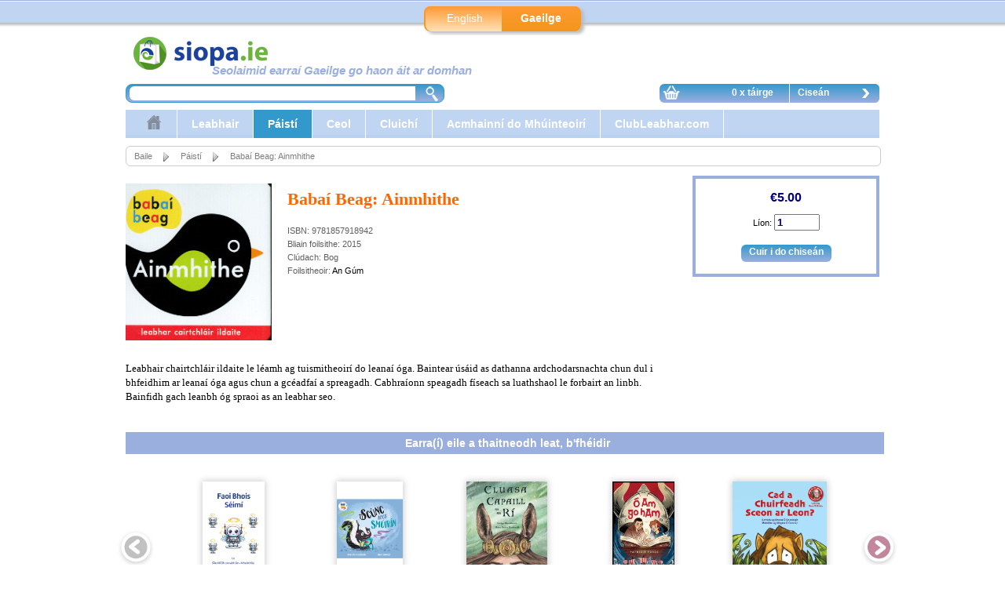

--- FILE ---
content_type: text/html; charset=utf-8
request_url: https://www.siopa.ie/ga/s-3-paisti/i-1049-babai_beag_ainmhithe/i.aspx?ID=1049
body_size: 7775
content:

<!DOCTYPE html PUBLIC "-//W3C//DTD XHTML 1.0 Strict//EN" "http://www.w3.org/TR/xhtml1/DTD/xhtml1-strict.dtd">

<html>
<head>
	<title>Siopa.ie - Babaí Beag: Ainmhithe</title>
    	<meta name="Author" content="Gaelchultúr" />
	<meta name="description" content="Gaelchultúr provides Irish language courses and learning resources of the highest quality, aimed at those with an interest in Irish worldwide. Cuireann Gaelchultúr cúrsaí agus acmhainní foghlama Gaeilge ar an gcaighdeán is airde ar fáil, atá dírithe ar dhaoine fásta ar fud na cruinne a bhfuil spéis acu sa teanga." />
	<meta name="keywords" content="Babaí Beag: Ainmhithe, 9781857918942" />
	<meta name="robots" content="NOODP" />

	
	<meta property="og:title" content="Babaí Beag: Ainmhithe">
	<meta property="og:type" content="website">
    <meta property="og:description" content="Babaí Beag: Ainmhithe">
    <meta property="og:url" content="https://www.siopa.ie/ga/s-3-paisti/i-1049-babai_beag_ainmhithe/i.aspx?ID=1049">
    <meta property="og:image" content="https://www.siopa.ie/media/items/B.B.Ainmhithe.jpg">
    <meta property="product:brand" content="">
    <meta property="product:availability" content="in stock">
    <meta property="product:condition" content="new">
    <meta property="product:price:amount" content="5.00">
    <meta property="product:price:currency" content="EUR">
    <meta property="product:retailer_item_id" content="1049">
    <meta property="product:item_group_id" content="1049">
    <meta property='fb:app_id' content='428426618298858' />
	
	<link rel="stylesheet" type="text/css" href="/css/sectionmenu.css" />
	<link rel="stylesheet" type="text/css" href="/css/basket.css" />
	<link rel="stylesheet" type="text/css" href="/css/gaelchultur.css" />
	<link rel="stylesheet" type="text/css" href="/css/siopa.css?lch=2019_08_21" />
	<link rel="stylesheet" type="text/css" href="/css/ui-lightness/jquery-ui-1.10.2.custom.css" />
	<link rel="stylesheet" type="text/css" href="/css/autocomplete.css" />
	<link rel="stylesheet" type="text/css" href="/css/alerts.css" />
    
	<script type="text/javascript" language="javascript" src="/js/jquery-1.9.1.js"></script>
	<script type="text/javascript" language="javascript" src="/js/jquery.carouFredSel-6.2.0-packed.js"></script>
	<script type="text/javascript" language="javascript" src="/js/jquery-ui-1.10.2.custom.js"></script>
	<script type="text/javascript" language="javascript" src="/js/jquery.ui.autocomplete.accentFolding.js"></script>
	<script type="text/javascript" language="javascript" src="/js/autocomplete.js"></script>
	<script type="text/javascript" language="javascript" src="/js/gaelchultur.js"></script>
    <script type="text/javascript" src="/Media/Video/jwplayer/jwplayer.js"></script> 


	
    <link rel="icon" href="/Gaelchultur.ico" />
    
    
<!-- Google Tag Manager -->

<script>(function(w,d,s,l,i){w[l]=w[l]||[];w[l].push({'gtm.start':
new Date().getTime(),event:'gtm.js'});var f=d.getElementsByTagName(s)[0],
j=d.createElement(s),dl=l!='dataLayer'?'&l='+l:'';j.async=true;j.src=
'https://www.googletagmanager.com/gtm.js?id='+i+dl;f.parentNode.insertBefore(j,f);
})(window,document,'script','dataLayer','GTM-WDB63K5');</script>

<!-- End Google Tag Manager -->

    <script type="text/javascript">
$(document).ready(function() {

    $("#foo1").carouFredSel({
        auto: false,
        circular: false,
        infinite: false,
        prev: "#foo1_prev",
        next: "#foo1_next"
    });



});

    </script>
</head>

<body>


<!-- Google Tag Manager (noscript) -->

<noscript><iframe src="https://www.googletagmanager.com/ns.html?id=GTM-WDB63K5"
height="0" width="0" style="display:none;visibility:hidden"></iframe></noscript>

<!-- End Google Tag Manager (noscript) -->



<div id="siteswapper">
    <div id="innerbox">
<div id="langswappernew">
	<a href="/ChangeLang.aspx?url=/ga/s-3-paisti/i-1049-babai_beag_ainmhithe/i.aspx?ID=1049">English</a>
	<a class="right current" href="/ChangeLang.aspx?url=/ga/s-3-paisti/i-1049-babai_beag_ainmhithe/i.aspx?ID=1049">Gaeilge</a>
</div>
    </div>
</div>


<div id="envelope">

<div id="header">
	<div id="pagelogo">
    <a href="/Default.aspx"><img alt="Siopa.ie" src="/Nabytek/siopa_logo.png" width="300" height="45" /></a>
	    <div class="motto">Seolaimid earraí Gaeilge go haon áit ar domhan</div>
</div>

	<div id="search-bar">
    <form id="frmSearch" method="post" target="_self" onSubmit="return searchbarsubmit();">
    <input type="hidden" id="search_result" name="search_result" value="" />
    <input type="hidden" id="selectedLanguage" name="selectedLanguage" value="GA" />
    <div class="ui-widget">
        <input type="text" id="search_products" name="search_products" />
        <a href="#"  onclick="javascript:searchbarsubmit();" class="lupa-link"><span class="lupa-icon"></span></a>
    </div>
    </form>
</div>

    
	<div id="userspace"></div>
	<div id="basket-small" onmouseover="showBasket();" onmouseout="hideBasket();">
	    <div id="show-basket" class="basket-contents"><span class="basket-icon"></span> 0 x táirge</div>
	    <a href="/ga/ShoppingBasket.aspx" class="basket-link">Ciseán <span class="go-on-icon"></span></a>
		<div id="basket-overflow"><div class="empty">Tá do chiseán siopadóireachta folamh.</div>
</div>
	</div>
</div>

<div id="sectionmenu"><ul id="nav">
<li><a href="/." alt="Baile"><div class="category-icon"><img src="/Media/Categories/53-house.png" alt="Baile"></div></a></li>
<li><a href="/ga/s-1-leabhair/s.aspx" alt="Leabhair">Leabhair </a>
<div class="submenu twocolumns">
 <div class="floatlefttwo">
    <ul>
<li><a href="/ga/s-1-leabhair/c-11-aistriuchan/c.aspx" alt="Aistriúchán">Aistriúchán</a></li>
<li><a href="/ga/s-1-leabhair/c-37-bealoideas__seanfhocail/c.aspx" alt="Béaloideas & Seanfhocail">Béaloideas & Seanfhocail</a></li>
<li><a href="/ga/s-1-leabhair/c-63-bearta/c.aspx" alt="Bearta">Bearta</a></li>
<li><a href="/ga/s-1-leabhair/c-10-beathaisneisi/c.aspx" alt="Beathaisnéisí">Beathaisnéisí</a></li>
<li><a href="/ga/s-1-leabhair/c-3-bunscoil/c.aspx" alt="Bunscoil">Bunscoil</a></li>
<li><a href="/ga/s-1-leabhair/c-35-ceol/c.aspx" alt="Ceol">Ceol</a></li>
<li><a href="/ga/s-1-leabhair/c-44-closleabhair/c.aspx" alt="Closleabhair">Closleabhair</a></li>
<li><a href="/ga/s-1-leabhair/c-13-datheangach/c.aspx" alt="Dátheangach">Dátheangach</a></li>
<li><a href="/ga/s-1-leabhair/c-36-dramaiocht/c.aspx" alt="Drámaíocht">Drámaíocht</a></li>
<li><a href="/ga/s-1-leabhair/c-6-ficsean/c.aspx" alt="Ficsean">Ficsean</a></li>
</ul><ul class="floatright">
<li><a href="/ga/s-1-leabhair/c-14-filiocht/c.aspx" alt="Filíocht">Filíocht</a></li>
<li><a href="/ga/s-1-leabhair/c-5-focloiri/c.aspx" alt="Foclóirí">Foclóirí</a></li>
<li><a href="/ga/s-1-leabhair/c-4-foghlaimeoiri_fasta/c.aspx" alt="Foghlaimeoirí Fásta">Foghlaimeoirí Fásta</a></li>
<li><a href="/ga/s-1-leabhair/c-45-gaelchultur/c.aspx" alt="Gaelchultúr">Gaelchultúr</a></li>
<li><a href="/ga/s-1-leabhair/c-42-gearrscealta/c.aspx" alt="Gearrscéalta">Gearrscéalta</a></li>
<li><a href="/ga/s-1-leabhair/c-69-irisleabhair/c.aspx" alt="Irisleabhair">Irisleabhair</a></li>
<li><a href="/ga/s-1-leabhair/c-68-leabhair_notai/c.aspx" alt="Leabhair nótaí">Leabhair nótaí</a></li>
<li><a href="/ga/s-1-leabhair/c-16-leabhair_staire/c.aspx" alt="Leabhair Staire">Leabhair Staire</a></li>
<li><a href="/ga/s-1-leabhair/c-43-leabhair_thagartha/c.aspx" alt="Leabhair thagartha">Leabhair thagartha</a></li>
<li><a href="/ga/s-1-leabhair/c-47-leabhair_thaistil/c.aspx" alt="Leabhair Thaistil">Leabhair Thaistil</a></li>
<li><a href="/ga/s-1-leabhair/c-15-litriocht_dfhoghlaimeoiri/c.aspx" alt="Litríocht d’Fhoghlaimeoirí">Litríocht d’Fhoghlaimeoirí</a></li>
</ul><ul class="floatright">
<li><a href="/ga/s-1-leabhair/c-38-luathleitheoireacht/c.aspx" alt="Luathléitheoireacht">Luathléitheoireacht</a></li>
<li><a href="/ga/s-1-leabhair/c-2-meanscoil/c.aspx" alt="Meánscoil">Meánscoil</a></li>
<li><a href="/ga/s-1-leabhair/c-9-neamhfhicsean_/c.aspx" alt="Neamhfhicsean ">Neamhfhicsean </a></li>
<li><a href="/ga/s-1-leabhair/c-1-ollscoil/c.aspx" alt="Ollscoil">Ollscoil</a></li>
    </ul>
 </div>
 <div class="specialbox"><div class="title">Leabhar na Míosa</div><div class="box">
<div class="covershot">
<a href="/ga/s-1-leabhair/i-27-gaeilge_gan_stro_-_lower_intermediate_level/i.aspx?ID=27"><img src="/Media/items/lists/gaeilgeganstrolil.png" alt="Gaeilge gan Stró! - Lower Intermediate Level" /></a></div>
<div class="bookinfo"><div class="booktitle ellipsis"><a class="booktitle" href="/ga/s-1-leabhair/i-27-gaeilge_gan_stro_-_lower_intermediate_level/i.aspx?ID=27">Gaeilge gan Stró! - Lower Intermediate Level</a></div><div class="author">Éamonn Ó Dónaill</div>
</div>
<div class="rrp"> </div>
<div class="price">€39.95</div> <div class="discount"> </div>
<form class="buy" action="/BasketAdd.aspx" method="post" id="frmAddItemToBasket27"><input type="hidden" name="itemID" value="27" /><input type="hidden" name="idLanguage" value="GA" /><input type="hidden" name="quantity" value="1" /><input class="buy-button" type="submit" value="Cuir i do chiseán" /></form></div>
</div>
</div>
</li>
<li class="current"><a href="/ga/s-3-paisti/s.aspx" alt="Páistí" class="current">Páistí </a>
<div class="submenu">
 <div class="floatleft">
    <ul>
<li class="current"><a href="/ga/s-3-paisti/c-56-breagain/c.aspx" alt="Bréagáin" class="current">Bréagáin</a></li>
<li class="current"><a href="/ga/s-3-paisti/c-20-ceol/c.aspx" alt="Ceol" class="current">Ceol</a></li>
<li class="current"><a href="/ga/s-3-paisti/c-17-cluichi/c.aspx" alt="Cluichí" class="current">Cluichí</a></li>
<li class="current"><a href="/ga/s-3-paisti/c-19-coimici/c.aspx" alt="Coimicí" class="current">Coimicí</a></li>
<li class="current"><a href="/ga/s-3-paisti/c-18-leabhair/c.aspx" alt="Leabhair" class="current">Leabhair</a></li>
    </ul>
 </div>
 <div class="specialbox"><div class="title">Is mó tóir</div><div class="box">
<div class="covershot">
<a href="/ga/s-3-paisti/i-548-bran_amuigh_ag_siul/i.aspx?ID=548"><img src="/Media/items/lists/Bran_amuigh_ag_siul_m.png" alt="Bran Amuigh ag Siúl" /></a></div>
<div class="bookinfo"><div class="booktitle ellipsis"><a class="booktitle" href="/ga/s-3-paisti/i-548-bran_amuigh_ag_siul/i.aspx?ID=548">Bran Amuigh ag Siúl</a></div><div class="author">Eric Hill</div>
</div>
<div class="rrp"> </div>
<div class="price">€6.95</div> <div class="discount"> </div>
<form class="buy" action="/BasketAdd.aspx" method="post" id="frmAddItemToBasket548"><input type="hidden" name="itemID" value="548" /><input type="hidden" name="idLanguage" value="GA" /><input type="hidden" name="quantity" value="1" /><input class="buy-button" type="submit" value="Cuir i do chiseán" /></form></div>
</div>
</div>
</li>
<li><a href="/ga/s-5-ceol/s.aspx" alt="Ceol">Ceol </a>
<div class="submenu">
 <div class="floatleft">
    <ul>
<li><a href="/ga/s-5-ceol/c-24-ceol_nua-aimseartha/c.aspx" alt="Ceol Nua-aimseartha">Ceol Nua-aimseartha</a></li>
<li><a href="/ga/s-5-ceol/c-22-ceol_traidisiunta/c.aspx" alt="Ceol Traidisiúnta">Ceol Traidisiúnta</a></li>
    </ul>
 </div>
 <div class="specialbox"><div class="title">Dlúthdhiosca na Míosa</div><div class="box">
<div class="covershot">
<a href="/ga/s-5-ceol/i-61-amhran_is_fiche_eile_cd-rom__cd/i.aspx?ID=61"><img src="/Media/items/lists/amhranisficheeile.png" alt="Amhrán is Fiche Eile (CD-ROM / CD)" /></a></div>
<div class="bookinfo"><div class="booktitle ellipsis"><a class="booktitle" href="/ga/s-5-ceol/i-61-amhran_is_fiche_eile_cd-rom__cd/i.aspx?ID=61">Amhrán is Fiche Eile (CD-ROM / CD)</a></div><div class="author"></div>
</div>
<div class="rrp"> </div>
<div class="price">€30.00</div> <div class="discount"> </div>
<form class="buy" action="/BasketAdd.aspx" method="post" id="frmAddItemToBasket61"><input type="hidden" name="itemID" value="61" /><input type="hidden" name="idLanguage" value="GA" /><input type="hidden" name="quantity" value="1" /><input class="buy-button" type="submit" value="Cuir i do chiseán" /></form></div>
</div>
</div>
</li>
<li><a href="/ga/s-7-cluichi/s.aspx" alt="Cluichí">Cluichí </a>
<div class="submenu">
 <div class="floatleft">
    <ul>
<li><a href="/ga/s-7-cluichi/c-30-cluichi_clair/c.aspx" alt="Cluichí Cláir">Cluichí Cláir</a></li>
    </ul>
 </div>
 <div class="specialbox"><div class="title">An-spraíúil!</div><div class="box">
<div class="covershot">
<a href="/ga/s-7-cluichi/i-954-monopoly_as_gaeilge/i.aspx?ID=954"><img src="/Media/items/lists/monopoly.png" alt="Monopoly as Gaeilge" /></a></div>
<div class="bookinfo"><div class="booktitle ellipsis"><a class="booktitle" href="/ga/s-7-cluichi/i-954-monopoly_as_gaeilge/i.aspx?ID=954">Monopoly as Gaeilge</a></div><div class="author"> Glór na nGael</div>
</div>
<div class="rrp"> </div>
<div class="price">€50.00</div> <div class="discount"> </div>
<form class="buy" action="/BasketAdd.aspx" method="post" id="frmAddItemToBasket954"><input type="hidden" name="itemID" value="954" /><input type="hidden" name="idLanguage" value="GA" /><input type="hidden" name="quantity" value="1" /><input class="buy-button" type="submit" value="Cuir i do chiseán" /></form></div>
</div>
</div>
</li>
<li><a href="/ga/s-9-acmhainni_do_mhuinteoiri/s.aspx" alt="Acmhainní do Mhúinteoirí">Acmhainní do Mhúinteoirí </a>
<div class="submenu">
 <div class="floatleft">
    <ul>
<li><a href="/ga/s-9-acmhainni_do_mhuinteoiri/c-31-acmhainni_foghlama/c.aspx" alt="Acmhainní Foghlama">Acmhainní Foghlama</a></li>
    </ul>
 </div>
 <div class="specialbox"><div class="title">Acmhainn iontach</div><div class="box">
<div class="covershot">
<a href="/ga/s-9-acmhainni_do_mhuinteoiri/i-637-gniomhaiochtai_gasta/i.aspx?ID=637"><img src="/Media/items/lists/gg.png" alt="Gníomhaíochtaí Gasta" /></a></div>
<div class="bookinfo"><div class="booktitle ellipsis"><a class="booktitle" href="/ga/s-9-acmhainni_do_mhuinteoiri/i-637-gniomhaiochtai_gasta/i.aspx?ID=637">Gníomhaíochtaí Gasta</a></div><div class="author">Siobhán  Patten</div>
</div>
<div class="rrp"> </div>
<div class="price">€34.95</div> <div class="discount"> </div>
<form class="buy" action="/BasketAdd.aspx" method="post" id="frmAddItemToBasket637"><input type="hidden" name="itemID" value="637" /><input type="hidden" name="idLanguage" value="GA" /><input type="hidden" name="quantity" value="1" /><input class="buy-button" type="submit" value="Cuir i do chiseán" /></form></div>
</div>
</div>
</li>
<li><a href="/ga/s-10-clubleabhar.com/s.aspx" alt="ClubLeabhar.com">ClubLeabhar.com </a>
<div class="submenu twocolumns">
 <div class="floatlefttwo">
    <ul>
<li><a href="/ga/s-10-clubleabhar.com/c-12-clubleabhar.com/c.aspx" alt="ClubLeabhar.com">ClubLeabhar.com</a></li>
<li><a href="/ga/s-10-clubleabhar.com/c-55-earrach_2012/c.aspx" alt="Earrach 2012">Earrach 2012</a></li>
<li><a href="/ga/s-10-clubleabhar.com/c-53-earrach_2013/c.aspx" alt="Earrach 2013">Earrach 2013</a></li>
<li><a href="/ga/s-10-clubleabhar.com/c-51-earrach_2014/c.aspx" alt="Earrach 2014">Earrach 2014</a></li>
<li><a href="/ga/s-10-clubleabhar.com/c-49-earrach_2015/c.aspx" alt="Earrach 2015">Earrach 2015</a></li>
<li><a href="/ga/s-10-clubleabhar.com/c-57-earrach_2016/c.aspx" alt="Earrach 2016">Earrach 2016</a></li>
<li><a href="/ga/s-10-clubleabhar.com/c-61-earrach_2017/c.aspx" alt="Earrach 2017">Earrach 2017</a></li>
<li><a href="/ga/s-10-clubleabhar.com/c-67-earrach_2018/c.aspx" alt="Earrach 2018">Earrach 2018</a></li>
<li><a href="/ga/s-10-clubleabhar.com/c-72-earrach_2019/c.aspx" alt="Earrach 2019">Earrach 2019</a></li>
<li><a href="/ga/s-10-clubleabhar.com/c-75-earrach_2020/c.aspx" alt="Earrach 2020">Earrach 2020</a></li>
</ul><ul class="floatright">
<li><a href="/ga/s-10-clubleabhar.com/c-77-earrach_2021/c.aspx" alt="Earrach 2021">Earrach 2021</a></li>
<li><a href="/ga/s-10-clubleabhar.com/c-79-earrach_2022/c.aspx" alt="Earrach 2022">Earrach 2022</a></li>
<li><a href="/ga/s-10-clubleabhar.com/c-81-earrach_2023/c.aspx" alt="Earrach 2023">Earrach 2023</a></li>
<li><a href="/ga/s-10-clubleabhar.com/c-84-earrach_2024/c.aspx" alt="Earrach 2024">Earrach 2024</a></li>
<li><a href="/ga/s-10-clubleabhar.com/c-54-fomhar_2012/c.aspx" alt="Fómhar 2012">Fómhar 2012</a></li>
<li><a href="/ga/s-10-clubleabhar.com/c-52-fomhar_2013/c.aspx" alt="Fómhar 2013">Fómhar 2013</a></li>
<li><a href="/ga/s-10-clubleabhar.com/c-50-fomhar_2014/c.aspx" alt="Fómhar 2014">Fómhar 2014</a></li>
<li><a href="/ga/s-10-clubleabhar.com/c-48-fomhar_2015/c.aspx" alt="Fómhar 2015">Fómhar 2015</a></li>
<li><a href="/ga/s-10-clubleabhar.com/c-60-fomhar_2016/c.aspx" alt="Fómhar 2016">Fómhar 2016</a></li>
<li><a href="/ga/s-10-clubleabhar.com/c-66-fomhar_2017/c.aspx" alt="Fómhar 2017">Fómhar 2017</a></li>
<li><a href="/ga/s-10-clubleabhar.com/c-71-fomhar_2018/c.aspx" alt="Fómhar 2018">Fómhar 2018</a></li>
</ul><ul class="floatright">
<li><a href="/ga/s-10-clubleabhar.com/c-74-fomhar_2019/c.aspx" alt="Fómhar 2019">Fómhar 2019</a></li>
<li><a href="/ga/s-10-clubleabhar.com/c-76-fomhar_2020/c.aspx" alt="Fómhar 2020">Fómhar 2020</a></li>
<li><a href="/ga/s-10-clubleabhar.com/c-78-fomhar_2021/c.aspx" alt="Fómhar 2021">Fómhar 2021</a></li>
<li><a href="/ga/s-10-clubleabhar.com/c-80-fomhar_2022/c.aspx" alt="Fómhar 2022">Fómhar 2022</a></li>
<li><a href="/ga/s-10-clubleabhar.com/c-82-fomhar_2023/c.aspx" alt="Fómhar 2023">Fómhar 2023</a></li>
<li><a href="/ga/s-10-clubleabhar.com/c-85-fomhar_2024/c.aspx" alt="Fómhar 2024">Fómhar 2024</a></li>
    </ul>
 </div>
 <div class="specialbox"><div class="title"></div><div class="box">
<div class="covershot">
<a href="/ga/s-10-clubleabhar.com/i-2307-clubleabhar.com_-_fomhar_2025/i.aspx?ID=2307"><img src="/Media/items/lists/fomhar-clubleabhar-2025.jpg" alt="ClubLeabhar.com - Fómhar 2025" /></a></div>
<div class="bookinfo"><div class="booktitle ellipsis"><a class="booktitle" href="/ga/s-10-clubleabhar.com/i-2307-clubleabhar.com_-_fomhar_2025/i.aspx?ID=2307">ClubLeabhar.com - Fómhar 2025</a></div><div class="author"></div>
</div>
<div class="rrp"> </div>
<div class="price">€45.95</div> <div class="discount"> </div>
<form class="buy" action="/BasketAdd.aspx" method="post" id="frmAddItemToBasket2307"><input type="hidden" name="itemID" value="2307" /><input type="hidden" name="idLanguage" value="GA" /><input type="hidden" name="quantity" value="1" /><input class="buy-button" type="submit" value="Cuir i do chiseán" /></form></div>
</div>
</div>
</li>
</ul>
</div>

<div id="body">

	<div id="invelope">

        <ol id="navigation-bar">
            <li><a href="/.">Baile</a></li>
            <li class="with_icon"><a href="/ga/s-3-paisti/s.aspx">Páistí</a></li>
            
            <li class="with_icon">Babaí Beag: Ainmhithe</li>
        </ol>

		<div id="contentcolumn" style="margin-left: 0px; padding-left: 0px;">

        
        

   	    <div id="right-column">
   	        <div id="item-basket-box">
<div class="price">€5.00</div> <form class="buy" action="/BasketAdd.aspx" method="post" id="frmAddItemToBasket1049"><input type="hidden" name="itemID" value="1049" /><input type="hidden" name="idLanguage" value="GA" /><div class="quantity">Líon: <input name="quantity" value="1" /></div><input class="buy-button" type="submit" value="Cuir i do chiseán" /></form></div>


   	        
        </div>
   	    
   	    <div class="bookDetails"><div class="covershot"><img class="covershot" src="/Media/items/B.B.Ainmhithe.jpg" alt="Babaí Beag: Ainmhithe" /></div>
<div class="title">Babaí Beag: Ainmhithe</div>
<div class="item-detail">ISBN: 9781857918942</div>
<div class="item-detail">Bliain foilsithe: 2015</div>
<div class="item-detail">Clúdach: Bog</div>
<div class="item-detail">Foilsitheoir: <a href="/ga/f-8-an_gum/f.aspx?id=8">An Gúm</a></div>


        <div class="blurb"><p>Leabhair chairtchláir ildaite le léamh ag tuismitheoirí do leanaí óga. Baintear úsáid as dathanna ardchodarsnachta chun dul i bhfeidhim ar leanaí óga agus chun a gcéadfaí a spreagadh. Cabhraíonn speagadh físeach sa luathshaol le forbairt an linbh. Bainfidh gach leanbh óg spraoi as an leabhar seo.</p>

</div>
</div>

        
        
            <div id="like-list"><h2>Earra(í) eile a thaitneodh leat, b'fhéidir</h2>
            
<div class="item_carousel">
	<div id="foo1">

	        
		        <div class="item"><div class="box">
<div class="covershot">
<a href="/ga/s-3-paisti/i-2310-faoi_bhois_seimi/i.aspx?ID=2310"><img src="/Media/items/lists/Faoi_Bhois_an_Bhoit_Seimi_Cover__front.jpg" alt="Faoi Bhois Séimí" /></a></div>
<div class="bookinfo"><div class="booktitle ellipsis"><a class="booktitle" href="/ga/s-3-paisti/i-2310-faoi_bhois_seimi/i.aspx?ID=2310">Faoi Bhois Séimí</a></div><div class="author">Síle Ní Dhonnabháin-Mhuirthile</div>
</div>
<div class="rrp"> </div>
<div class="price">€10.00</div> <div class="discount"> </div>
<form class="buy" action="/BasketAdd.aspx" method="post" id="frmAddItemToBasket2310"><input type="hidden" name="itemID" value="2310" /><input type="hidden" name="idLanguage" value="GA" /><input type="hidden" name="quantity" value="1" /><input class="buy-button" type="submit" value="Cuir i do chiseán" /></form></div>
</div>
	        
		        <div class="item"><div class="box">
<div class="covershot">
<a href="/ga/s-3-paisti/i-2300-scunc_agus_smuirin/i.aspx?ID=2300"><img src="/Media/items/lists/Scunc.jpg" alt="Scúnc agus Smúirín" /></a></div>
<div class="bookinfo"><div class="booktitle ellipsis"><a class="booktitle" href="/ga/s-3-paisti/i-2300-scunc_agus_smuirin/i.aspx?ID=2300">Scúnc agus Smúirín</a></div><div class="author"></div>
</div>
<div class="rrp"> </div>
<div class="price">€9.95</div> <div class="discount"> </div>
<form class="buy" action="/BasketAdd.aspx" method="post" id="frmAddItemToBasket2300"><input type="hidden" name="itemID" value="2300" /><input type="hidden" name="idLanguage" value="GA" /><input type="hidden" name="quantity" value="1" /><input class="buy-button" type="submit" value="Cuir i do chiseán" /></form></div>
</div>
	        
		        <div class="item"><div class="box">
<div class="covershot">
<a href="/ga/s-3-paisti/i-2210-cluasa_capaill_ar_an_ri/i.aspx?ID=2210"><img src="/Media/items/lists/9781910945605-1102x1560w2.jpg" alt="Cluasa Capaill ar an Rí" /></a></div>
<div class="bookinfo"><div class="booktitle ellipsis"><a class="booktitle" href="/ga/s-3-paisti/i-2210-cluasa_capaill_ar_an_ri/i.aspx?ID=2210">Cluasa Capaill ar an Rí</a></div><div class="author">Bridget Bhreathnach</div>
</div>
<div class="rrp"> </div>
<div class="price">€14.95</div> <div class="discount"> </div>
<form class="buy" action="/BasketAdd.aspx" method="post" id="frmAddItemToBasket2210"><input type="hidden" name="itemID" value="2210" /><input type="hidden" name="idLanguage" value="GA" /><input type="hidden" name="quantity" value="1" /><input class="buy-button" type="submit" value="Cuir i do chiseán" /></form></div>
</div>
	        
		        <div class="item"><div class="box">
<div class="covershot">
<a href="/ga/s-3-paisti/i-2209-o_am_go_ham/i.aspx?ID=2209"><img src="/Media/items/lists/210917oamgoham.jpg" alt="Ó Am go hAm" /></a></div>
<div class="bookinfo"><div class="booktitle ellipsis"><a class="booktitle" href="/ga/s-3-paisti/i-2209-o_am_go_ham/i.aspx?ID=2209">Ó Am go hAm</a></div><div class="author">Patricia Forde</div>
</div>
<div class="rrp"> </div>
<div class="price">€8.95</div> <div class="discount"> </div>
<form class="buy" action="/BasketAdd.aspx" method="post" id="frmAddItemToBasket2209"><input type="hidden" name="itemID" value="2209" /><input type="hidden" name="idLanguage" value="GA" /><input type="hidden" name="quantity" value="1" /><input class="buy-button" type="submit" value="Cuir i do chiseán" /></form></div>
</div>
	        
		        <div class="item"><div class="box">
<div class="covershot">
<a href="/ga/s-3-paisti/i-2208-cad_a_chuirfeadh_sceon_ar_leon/i.aspx?ID=2208"><img src="/Media/items/lists/artworks-yhOwr7cjTTBlQZQv-fyFZvg-t240x240.jpg" alt="CAD A CHUIRFEADH SCEON AR LEON?" /></a></div>
<div class="bookinfo"><div class="booktitle ellipsis"><a class="booktitle" href="/ga/s-3-paisti/i-2208-cad_a_chuirfeadh_sceon_ar_leon/i.aspx?ID=2208">CAD A CHUIRFEADH SCEON AR LEON?</a></div><div class="author"></div>
</div>
<div class="rrp"> </div>
<div class="price">€10.00</div> <div class="discount"> </div>
<form class="buy" action="/BasketAdd.aspx" method="post" id="frmAddItemToBasket2208"><input type="hidden" name="itemID" value="2208" /><input type="hidden" name="idLanguage" value="GA" /><input type="hidden" name="quantity" value="1" /><input class="buy-button" type="submit" value="Cuir i do chiseán" /></form></div>
</div>
	        
		        <div class="item"><div class="box">
<div class="covershot">
<a href="/ga/s-3-paisti/i-2207-rita_agus_an_dragun/i.aspx?ID=2207"><img src="/Media/items/lists/ritaagusandragun.jpg" alt="Rita agus an Dragún" /></a></div>
<div class="bookinfo"><div class="booktitle ellipsis"><a class="booktitle" href="/ga/s-3-paisti/i-2207-rita_agus_an_dragun/i.aspx?ID=2207">Rita agus an Dragún</a></div><div class="author">Máire Zepf</div>
</div>
<div class="rrp"> </div>
<div class="price">€10.00</div> <div class="discount"> </div>
<form class="buy" action="/BasketAdd.aspx" method="post" id="frmAddItemToBasket2207"><input type="hidden" name="itemID" value="2207" /><input type="hidden" name="idLanguage" value="GA" /><input type="hidden" name="quantity" value="1" /><input class="buy-button" type="submit" value="Cuir i do chiseán" /></form></div>
</div>
	        
		        <div class="item"><div class="box">
<div class="covershot">
<a href="/ga/s-3-paisti/i-2206-rita_agus_an_tsiog_mhaith/i.aspx?ID=2206"><img src="/Media/items/lists/ritaagusantsiogmhaith.jpg" alt="Rita agus an tSióg Mhaith" /></a></div>
<div class="bookinfo"><div class="booktitle ellipsis"><a class="booktitle" href="/ga/s-3-paisti/i-2206-rita_agus_an_tsiog_mhaith/i.aspx?ID=2206">Rita agus an tSióg Mhaith</a></div><div class="author">Máire Zepf</div>
</div>
<div class="rrp"> </div>
<div class="price">€10.00</div> <div class="discount"> </div>
<form class="buy" action="/BasketAdd.aspx" method="post" id="frmAddItemToBasket2206"><input type="hidden" name="itemID" value="2206" /><input type="hidden" name="idLanguage" value="GA" /><input type="hidden" name="quantity" value="1" /><input class="buy-button" type="submit" value="Cuir i do chiseán" /></form></div>
</div>
	        
		        <div class="item"><div class="box">
<div class="covershot">
<a href="/ga/s-3-paisti/i-2205-rita_agus_an_ninja/i.aspx?ID=2205"><img src="/Media/items/lists/2020-06-01.jpg" alt="RITA AGUS AN NINJA" /></a></div>
<div class="bookinfo"><div class="booktitle ellipsis"><a class="booktitle" href="/ga/s-3-paisti/i-2205-rita_agus_an_ninja/i.aspx?ID=2205">RITA AGUS AN NINJA</a></div><div class="author">Máire Zepf</div>
</div>
<div class="rrp"> </div>
<div class="price">€10.00</div> <div class="discount"> </div>
<form class="buy" action="/BasketAdd.aspx" method="post" id="frmAddItemToBasket2205"><input type="hidden" name="itemID" value="2205" /><input type="hidden" name="idLanguage" value="GA" /><input type="hidden" name="quantity" value="1" /><input class="buy-button" type="submit" value="Cuir i do chiseán" /></form></div>
</div>
	        
		        <div class="item"><div class="box">
<div class="covershot">
<a href="/ga/s-3-paisti/i-2197-vroom-town_-_eachtra_tim_the_tipper_i_gcaireal_quentin/i.aspx?ID=2197"><img src="/Media/items/lists/Tim_book_irish.jpg" alt="VROOM-TOWN - Eachtra Tim The Tipper i gCairéal Quentin" /></a></div>
<div class="bookinfo"><div class="booktitle ellipsis"><a class="booktitle" href="/ga/s-3-paisti/i-2197-vroom-town_-_eachtra_tim_the_tipper_i_gcaireal_quentin/i.aspx?ID=2197">VROOM-TOWN - Eachtra Tim The Tipper i gCairéal Quentin</a></div><div class="author"></div>
</div>
<div class="rrp"> </div>
<div class="price">€10.00</div> <div class="discount"> </div>
<form class="buy" action="/BasketAdd.aspx" method="post" id="frmAddItemToBasket2197"><input type="hidden" name="itemID" value="2197" /><input type="hidden" name="idLanguage" value="GA" /><input type="hidden" name="quantity" value="1" /><input class="buy-button" type="submit" value="Cuir i do chiseán" /></form></div>
</div>
	        
		        <div class="item"><div class="box">
<div class="covershot">
<a href="/ga/s-3-paisti/i-2196-vroom-town_-_eachtra_terry_the_terrible_ag_cur_gach_rud_bunoscionn/i.aspx?ID=2196"><img src="/Media/items/lists/Terry_book_irish-768x598.jpg" alt="VROOM-TOWN - Eachtra Terry the Terrible ag Cur Gach Rud Bunoscionn" /></a></div>
<div class="bookinfo"><div class="booktitle ellipsis"><a class="booktitle" href="/ga/s-3-paisti/i-2196-vroom-town_-_eachtra_terry_the_terrible_ag_cur_gach_rud_bunoscionn/i.aspx?ID=2196">VROOM-TOWN - Eachtra Terry the Terrible ag Cur Gach Rud Bunoscionn</a></div><div class="author"></div>
</div>
<div class="rrp"> </div>
<div class="price">€10.00</div> <div class="discount"> </div>
<form class="buy" action="/BasketAdd.aspx" method="post" id="frmAddItemToBasket2196"><input type="hidden" name="itemID" value="2196" /><input type="hidden" name="idLanguage" value="GA" /><input type="hidden" name="quantity" value="1" /><input class="buy-button" type="submit" value="Cuir i do chiseán" /></form></div>
</div>
	        
	</div>
	<div class="clearfix"></div>
	<a class="prev" id="foo1_prev" href="#"><span>prev</span></a>
	<a class="next" id="foo1_next" href="#"><span>next</span></a>
</div>            
	        </div>
        
        
 
    	<!--%=this.item.getHTMLBottom(this.idLanguage)%-->
       
		</div>

	    <div style="clear: both;">&nbsp;</div>
		
	</div>
</div> <!--end invelope and body-->

<div id="footer">		<a class="logo" href="http://www.gaelchultur.com/"><img src="/Nabytek/Gaelchultur_Logo_BW_200x40.png" width="200" height="40" alt="Gaelchultúr" /></a><p><strong>Cóipcheart © 2021 Gaelchultúr Teoranta</strong></p>

<p>Gaelchultúr Teoranta, 11 Sráid an Chláraigh, Baile Átha Cliath 2, Éire
<br/>Uimhreacha gutháin: (01) 484 5220
<br/><a href="mailto:eolas@siopa.ie">Seol ríomhphost chugainn</a></p>

<p><a href="/ga/tearmai.aspx">Téarmaí & Coinníollacha</a></p>

<p><a href="/ga/polasai_priobhaideachais.aspx">Ráiteas Príobháideachais Sonraí ó Ghaelchultúr</a></p>

</div>
<div id="corners_bottom"></div>

</div> <!--end envelope-->

</body>
</html>